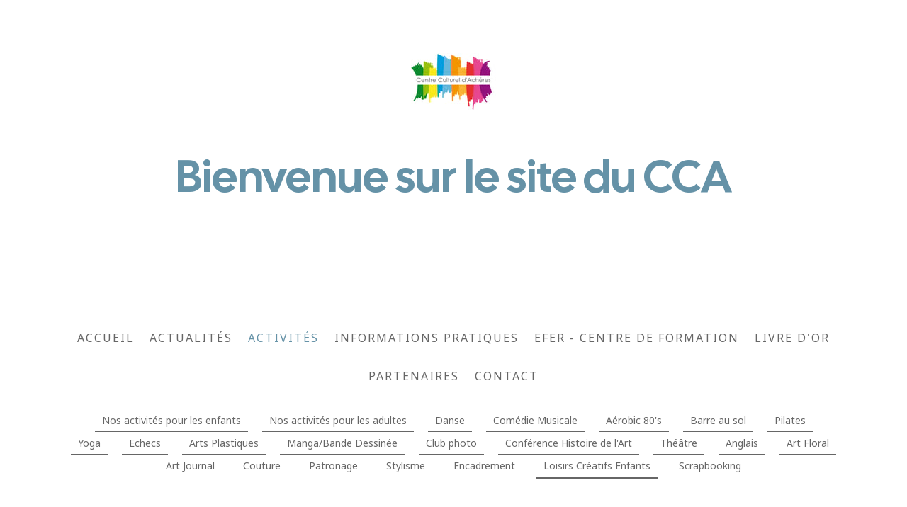

--- FILE ---
content_type: text/html; charset=UTF-8
request_url: https://www.ccca.asso.fr/activit%C3%A9s/loisirs-cr%C3%A9atifs-enfants/
body_size: 14952
content:
<!DOCTYPE html>
<html lang="fr-FR"><head>
    <meta charset="utf-8"/>
    <link rel="dns-prefetch preconnect" href="https://u.jimcdn.com/" crossorigin="anonymous"/>
<link rel="dns-prefetch preconnect" href="https://assets.jimstatic.com/" crossorigin="anonymous"/>
<link rel="dns-prefetch preconnect" href="https://image.jimcdn.com" crossorigin="anonymous"/>
<link rel="dns-prefetch preconnect" href="https://fonts.jimstatic.com" crossorigin="anonymous"/>
<meta name="viewport" content="width=device-width, initial-scale=1"/>
<meta http-equiv="X-UA-Compatible" content="IE=edge"/>
<meta name="description" content=""/>
<meta name="robots" content="index, follow, archive"/>
<meta property="st:section" content=""/>
<meta name="generator" content="Jimdo Creator"/>
<meta name="twitter:title" content="LOISIRS CREATIFS"/>
<meta name="twitter:description" content="Pour enfants, à partir de 6 ans Des ateliers à thèmes sont proposés à vos enfants afin d'aborder différents loisirs créatifs, afin de développer leur créativité au travers de réalisations très variées, telles que : construction avec du carton, scrapbooking, carterie, objet de décoration... Avec surtout le plaisir du &quot;faire soi même&quot;."/>
<meta name="twitter:card" content="summary_large_image"/>
<meta property="og:url" content="http://www.ccca.asso.fr/activités/loisirs-créatifs-enfants/"/>
<meta property="og:title" content="LOISIRS CREATIFS"/>
<meta property="og:description" content="Pour enfants, à partir de 6 ans Des ateliers à thèmes sont proposés à vos enfants afin d'aborder différents loisirs créatifs, afin de développer leur créativité au travers de réalisations très variées, telles que : construction avec du carton, scrapbooking, carterie, objet de décoration... Avec surtout le plaisir du &quot;faire soi même&quot;."/>
<meta property="og:type" content="website"/>
<meta property="og:locale" content="fr_FR"/>
<meta property="og:site_name" content="Centre Culturel Achères - Espace Jean Cocteau"/><title>LOISIRS CREATIFS - Centre Culturel Achères - Espace Jean Cocteau</title>
<link rel="icon" type="image/png" href="[data-uri]"/>
    
<link rel="canonical" href="https://www.ccca.asso.fr/activités/loisirs-créatifs-enfants/"/>

        <script src="https://assets.jimstatic.com/ckies.js.7c38a5f4f8d944ade39b.js"></script>

        <script src="https://assets.jimstatic.com/cookieControl.js.b05bf5f4339fa83b8e79.js"></script>
    <script>window.CookieControlSet.setToNormal();</script>

    <style>html,body{margin:0}.hidden{display:none}.n{padding:5px}#cc-website-title a {text-decoration: none}.cc-m-image-align-1{text-align:left}.cc-m-image-align-2{text-align:right}.cc-m-image-align-3{text-align:center}</style>

        <link href="https://u.jimcdn.com/cms/o/s098916a3bf8237d6/layout/dm_85c2aa384033e30a4211569e1948c737/css/layout.css?t=1750869281" rel="stylesheet" type="text/css" id="jimdo_layout_css"/>
<script>     /* <![CDATA[ */     /*!  loadCss [c]2014 @scottjehl, Filament Group, Inc.  Licensed MIT */     window.loadCSS = window.loadCss = function(e,n,t){var r,l=window.document,a=l.createElement("link");if(n)r=n;else{var i=(l.body||l.getElementsByTagName("head")[0]).childNodes;r=i[i.length-1]}var o=l.styleSheets;a.rel="stylesheet",a.href=e,a.media="only x",r.parentNode.insertBefore(a,n?r:r.nextSibling);var d=function(e){for(var n=a.href,t=o.length;t--;)if(o[t].href===n)return e.call(a);setTimeout(function(){d(e)})};return a.onloadcssdefined=d,d(function(){a.media=t||"all"}),a};     window.onloadCSS = function(n,o){n.onload=function(){n.onload=null,o&&o.call(n)},"isApplicationInstalled"in navigator&&"onloadcssdefined"in n&&n.onloadcssdefined(o)}     /* ]]> */ </script>     <script>
// <![CDATA[
onloadCSS(loadCss('https://assets.jimstatic.com/web.css.94de3f8b8fc5f64b610bc35fcd864f2a.css') , function() {
    this.id = 'jimdo_web_css';
});
// ]]>
</script>
<link href="https://assets.jimstatic.com/web.css.94de3f8b8fc5f64b610bc35fcd864f2a.css" rel="preload" as="style"/>
<noscript>
<link href="https://assets.jimstatic.com/web.css.94de3f8b8fc5f64b610bc35fcd864f2a.css" rel="stylesheet"/>
</noscript>
    <script>
    //<![CDATA[
        var jimdoData = {"isTestserver":false,"isLcJimdoCom":false,"isJimdoHelpCenter":false,"isProtectedPage":false,"cstok":"","cacheJsKey":"eb4c932991e4eaf741d3c68fe0b16534c237a641","cacheCssKey":"eb4c932991e4eaf741d3c68fe0b16534c237a641","cdnUrl":"https:\/\/assets.jimstatic.com\/","minUrl":"https:\/\/assets.jimstatic.com\/app\/cdn\/min\/file\/","authUrl":"https:\/\/a.jimdo.com\/","webPath":"https:\/\/www.ccca.asso.fr\/","appUrl":"https:\/\/a.jimdo.com\/","cmsLanguage":"fr_FR","isFreePackage":false,"mobile":false,"isDevkitTemplateUsed":true,"isTemplateResponsive":true,"websiteId":"s098916a3bf8237d6","pageId":1045795651,"packageId":2,"shop":{"deliveryTimeTexts":{"1":"Disponible","2":"Indisponible pour le moment","3":"d\u00e9lai de livraison de plus de 5 jours"},"checkoutButtonText":"Paiement","isReady":false,"currencyFormat":{"pattern":"#,##0.00 \u00a4","convertedPattern":"#,##0.00 $","symbols":{"GROUPING_SEPARATOR":".","DECIMAL_SEPARATOR":",","CURRENCY_SYMBOL":"\u20ac"}},"currencyLocale":"de_DE"},"tr":{"gmap":{"searchNotFound":"L'adresse entr\u00e9e n'a pu \u00eatre trouv\u00e9e. ","routeNotFound":"L'itin\u00e9raire n'a pas pu \u00eatre calcul\u00e9. Raisons possibles: l'adresse de d\u00e9part n'est pas assez pr\u00e9cise ou trop \u00e9loign\u00e9e de l'adresse d'arriv\u00e9e."},"shop":{"checkoutSubmit":{"next":"\u00c9tape suivante","wait":"Attendez s'il vous pla\u00eet"},"paypalError":"Une erreur est intervenue. Veuillez r\u00e9essayer !","cartBar":"Panier d'achat","maintenance":"Cette e-boutique est indisponible pour le moment. Veuillez r\u00e9essayer plus tard.","addToCartOverlay":{"productInsertedText":"L'article a \u00e9t\u00e9 ajout\u00e9 au panier.","continueShoppingText":"Continuer les achats","reloadPageText":"Charger \u00e0 nouveau"},"notReadyText":"Cette e-boutique n'est pas encore compl\u00e8te.","numLeftText":"Plus de {:num} exemplaires de cet article ne sont  pas disponibles pour le moment.","oneLeftText":"Seulement un exemplaire de cet article est disponible."},"common":{"timeout":"Un probl\u00e8me est survenu. L'action demand\u00e9e a \u00e9t\u00e9 annul\u00e9e. Veuillez r\u00e9essayer dans quelques minutes."},"form":{"badRequest":"Une erreur est survenue. Les donn\u00e9es n'ont pas pu \u00eatre transmises. Veuillez essayer \u00e0 nouveau. "}},"jQuery":"jimdoGen002","isJimdoMobileApp":false,"bgConfig":null,"bgFullscreen":null,"responsiveBreakpointLandscape":767,"responsiveBreakpointPortrait":480,"copyableHeadlineLinks":false,"tocGeneration":false,"googlemapsConsoleKey":false,"loggingForAnalytics":false,"loggingForPredefinedPages":false,"isFacebookPixelIdEnabled":false,"userAccountId":"01a6e68e-cd68-404d-9fa8-ef4d849bdd93"};
    // ]]>
</script>

     <script> (function(window) { 'use strict'; var regBuff = window.__regModuleBuffer = []; var regModuleBuffer = function() { var args = [].slice.call(arguments); regBuff.push(args); }; if (!window.regModule) { window.regModule = regModuleBuffer; } })(window); </script>
    <script src="https://assets.jimstatic.com/web.js.58bdb3da3da85b5697c0.js" async="true"></script>
    <script src="https://assets.jimstatic.com/at.js.62588d64be2115a866ce.js"></script>
    
</head>

<body class="body cc-page j-m-gallery-styles j-m-video-styles j-m-hr-styles j-m-header-styles j-m-text-styles j-m-emotionheader-styles j-m-htmlCode-styles j-m-rss-styles j-m-form-styles-disabled j-m-table-styles j-m-textWithImage-styles j-m-downloadDocument-styles j-m-imageSubtitle-styles j-m-flickr-styles j-m-googlemaps-styles j-m-blogSelection-styles-disabled j-m-comment-styles-disabled j-m-jimdo-styles j-m-profile-styles j-m-guestbook-styles j-m-promotion-styles j-m-twitter-styles j-m-hgrid-styles j-m-shoppingcart-styles j-m-catalog-styles j-m-product-styles-disabled j-m-facebook-styles j-m-sharebuttons-styles j-m-formnew-styles-disabled j-m-callToAction-styles j-m-turbo-styles j-m-spacing-styles j-m-googleplus-styles j-m-dummy-styles j-m-search-styles j-m-booking-styles j-m-socialprofiles-styles j-footer-styles cc-pagemode-default cc-content-parent" id="page-1045795651">

<div id="cc-inner" class="cc-content-parent">
  <!-- _main-sass -->
  <input type="checkbox" id="jtpl-navigation__checkbox" class="jtpl-navigation__checkbox"/><div class="jtpl-main cc-content-parent">

    <!-- _background-area.sass -->
    <div class="jtpl-background-area" background-area="fullscreen"></div>
    <!-- END _background-area.sass -->

    <!-- _cart.sass -->
    <div class="jtpl-cart">
      
    </div>
    <!-- END _cart.sass -->

    <!-- _header.sass -->
    <div class="jtpl-header" background-area="stripe" background-area-default="">
      <header class="jtpl-header__inner"><div class="jtpl-logo">
          <div id="cc-website-logo" class="cc-single-module-element"><div id="cc-m-7644579551" class="j-module n j-imageSubtitle"><div class="cc-m-image-container"><figure class="cc-imagewrapper cc-m-image-align-3">
<a href="https://www.ccca.asso.fr/" target="_self"><img srcset="https://image.jimcdn.com/cdn-cgi/image/width=121%2Cheight=10000%2Cfit=contain%2Cformat=jpg%2C/app/cms/storage/image/path/s098916a3bf8237d6/image/i0cf7eea1c6b36d3e/version/1750869438/image.jpg 121w, https://image.jimcdn.com/cdn-cgi/image/width=242%2Cheight=10000%2Cfit=contain%2Cformat=jpg%2C/app/cms/storage/image/path/s098916a3bf8237d6/image/i0cf7eea1c6b36d3e/version/1750869438/image.jpg 242w" sizes="(min-width: 121px) 121px, 100vw" id="cc-m-imagesubtitle-image-7644579551" src="https://image.jimcdn.com/cdn-cgi/image/width=121%2Cheight=10000%2Cfit=contain%2Cformat=jpg%2C/app/cms/storage/image/path/s098916a3bf8237d6/image/i0cf7eea1c6b36d3e/version/1750869438/image.jpg" alt="Centre Culturel Achères - Espace Jean Cocteau" class="" data-src-width="1001" data-src-height="664" data-src="https://image.jimcdn.com/cdn-cgi/image/width=121%2Cheight=10000%2Cfit=contain%2Cformat=jpg%2C/app/cms/storage/image/path/s098916a3bf8237d6/image/i0cf7eea1c6b36d3e/version/1750869438/image.jpg" data-image-id="4932790551"/></a>    

</figure>
</div>
<div class="cc-clear"></div>
<script id="cc-m-reg-7644579551">// <![CDATA[

    window.regModule("module_imageSubtitle", {"data":{"imageExists":true,"hyperlink":"","hyperlink_target":"","hyperlinkAsString":"","pinterest":"0","id":7644579551,"widthEqualsContent":"0","resizeWidth":"121","resizeHeight":81},"id":7644579551});
// ]]>
</script></div></div>
        </div>
        <div class="jtpl-title">
          <div id="cc-website-title" class="cc-single-module-element"><div id="cc-m-7775900451" class="j-module n j-header"><a href="https://www.ccca.asso.fr/"><span class="cc-within-single-module-element j-website-title-content" id="cc-m-header-7775900451">Bienvenue sur le site du CCA</span></a></div></div>
        </div>
      </header>
</div>
    <!-- END _header.sass -->

    <!-- _mobile-navigation.sass -->
    <div class="jtpl-mobile-topbar navigation-colors navigation-colors--transparency">
      <label for="jtpl-navigation__checkbox" class="jtpl-navigation__label navigation-colors__menu-icon">
        <span class="jtpl-navigation__borders navigation-colors__menu-icon"></span>
      </label>
    </div>
    <div class="jtpl-mobile-navigation navigation-colors navigation-colors--transparency">
      <div data-container="navigation"><div class="j-nav-variant-nested"><ul class="cc-nav-level-0 j-nav-level-0"><li id="cc-nav-view-494007451" class="jmd-nav__list-item-0"><a href="/" data-link-title="Accueil">Accueil</a></li><li id="cc-nav-view-494007551" class="jmd-nav__list-item-0"><a href="/actualités/" data-link-title="Actualités">Actualités</a></li><li id="cc-nav-view-494007951" class="jmd-nav__list-item-0 j-nav-has-children cc-nav-parent j-nav-parent jmd-nav__item--parent"><a href="/activités/" data-link-title="Activités">Activités</a><span data-navi-toggle="cc-nav-view-494007951" class="jmd-nav__toggle-button"></span><ul class="cc-nav-level-1 j-nav-level-1"><li id="cc-nav-view-1309727751" class="jmd-nav__list-item-1"><a href="/activités/nos-activités-pour-les-enfants/" data-link-title="Nos activités pour les enfants">Nos activités pour les enfants</a></li><li id="cc-nav-view-1309810951" class="jmd-nav__list-item-1"><a href="/activités/nos-activités-pour-les-adultes/" data-link-title="Nos activités pour les adultes">Nos activités pour les adultes</a></li><li id="cc-nav-view-494008051" class="jmd-nav__list-item-1 j-nav-has-children"><a href="/activités/danse/" data-link-title="Danse">Danse</a><span data-navi-toggle="cc-nav-view-494008051" class="jmd-nav__toggle-button"></span><ul class="cc-nav-level-2 j-nav-level-2"><li id="cc-nav-view-494706451" class="jmd-nav__list-item-2"><a href="/activités/danse/eveil-initiation/" data-link-title="Eveil Initiation">Eveil Initiation</a></li><li id="cc-nav-view-494706851" class="jmd-nav__list-item-2"><a href="/activités/danse/classique/" data-link-title="Classique">Classique</a></li><li id="cc-nav-view-494707051" class="jmd-nav__list-item-2"><a href="/activités/danse/modern-jazz/" data-link-title="Modern'Jazz">Modern'Jazz</a></li><li id="cc-nav-view-1157794551" class="jmd-nav__list-item-2"><a href="/activités/danse/street-jazz/" data-link-title="Street 'Jazz">Street 'Jazz</a></li><li id="cc-nav-view-1309706051" class="jmd-nav__list-item-2"><a href="/activités/danse/atelier-chorégraphique/" data-link-title="Atelier Chorégraphique">Atelier Chorégraphique</a></li><li id="cc-nav-view-1306566151" class="jmd-nav__list-item-2"><a href="/activités/danse/danse-africaine/" data-link-title="Danse Africaine">Danse Africaine</a></li><li id="cc-nav-view-1309706651" class="jmd-nav__list-item-2"><a href="/activités/danse/heels-dance/" data-link-title="Heels Dance">Heels Dance</a></li></ul></li><li id="cc-nav-view-1306628751" class="jmd-nav__list-item-1"><a href="/activités/comédie-musicale/" data-link-title="Comédie Musicale">Comédie Musicale</a></li><li id="cc-nav-view-1308312851" class="jmd-nav__list-item-1"><a href="/activités/aérobic-80-s/" data-link-title="Aérobic 80's">Aérobic 80's</a></li><li id="cc-nav-view-1109811251" class="jmd-nav__list-item-1"><a href="/activités/barre-au-sol/" data-link-title="Barre au sol">Barre au sol</a></li><li id="cc-nav-view-494711051" class="jmd-nav__list-item-1"><a href="/activités/pilates/" data-link-title="Pilates">Pilates</a></li><li id="cc-nav-view-1281681051" class="jmd-nav__list-item-1"><a href="/activités/yoga/" data-link-title="Yoga">Yoga</a></li><li id="cc-nav-view-494718651" class="jmd-nav__list-item-1"><a href="/activités/echecs/" data-link-title="Echecs">Echecs</a></li><li id="cc-nav-view-494008251" class="jmd-nav__list-item-1"><a href="/activités/arts-plastiques/" data-link-title="Arts Plastiques">Arts Plastiques</a></li><li id="cc-nav-view-1037750651" class="jmd-nav__list-item-1"><a href="/activités/manga-bande-dessinée/" data-link-title="Manga/Bande Dessinée">Manga/Bande Dessinée</a></li><li id="cc-nav-view-494710951" class="jmd-nav__list-item-1"><a href="/activités/club-photo/" data-link-title="Club photo">Club photo</a></li><li id="cc-nav-view-1309724551" class="jmd-nav__list-item-1"><a href="/activités/conférence-histoire-de-l-art/" data-link-title="Conférence Histoire de l'Art">Conférence Histoire de l'Art</a></li><li id="cc-nav-view-494708951" class="jmd-nav__list-item-1"><a href="/activités/théâtre/" data-link-title="Théâtre">Théâtre</a></li><li id="cc-nav-view-494711151" class="jmd-nav__list-item-1"><a href="/activités/anglais/" data-link-title="Anglais">Anglais</a></li><li id="cc-nav-view-1302487651" class="jmd-nav__list-item-1"><a href="/activités/art-floral/" data-link-title="Art Floral">Art Floral</a></li><li id="cc-nav-view-1300137251" class="jmd-nav__list-item-1"><a href="/activités/art-journal/" data-link-title="Art Journal">Art Journal</a></li><li id="cc-nav-view-1308267751" class="jmd-nav__list-item-1"><a href="/activités/couture/" data-link-title="Couture">Couture</a></li><li id="cc-nav-view-1308267851" class="jmd-nav__list-item-1"><a href="/activités/patronage/" data-link-title="Patronage">Patronage</a></li><li id="cc-nav-view-1309724451" class="jmd-nav__list-item-1"><a href="/activités/stylisme/" data-link-title="Stylisme">Stylisme</a></li><li id="cc-nav-view-494711251" class="jmd-nav__list-item-1"><a href="/activités/encadrement/" data-link-title="Encadrement">Encadrement</a></li><li id="cc-nav-view-1045795651" class="jmd-nav__list-item-1 cc-nav-current j-nav-current jmd-nav__item--current"><a href="/activités/loisirs-créatifs-enfants/" data-link-title="Loisirs Créatifs Enfants" class="cc-nav-current j-nav-current jmd-nav__link--current">Loisirs Créatifs Enfants</a></li><li id="cc-nav-view-494713051" class="jmd-nav__list-item-1"><a href="/activités/scrapbooking/" data-link-title="Scrapbooking">Scrapbooking</a></li></ul></li><li id="cc-nav-view-494008351" class="jmd-nav__list-item-0 j-nav-has-children"><a href="/informations-pratiques/" data-link-title="Informations pratiques">Informations pratiques</a><span data-navi-toggle="cc-nav-view-494008351" class="jmd-nav__toggle-button"></span><ul class="cc-nav-level-1 j-nav-level-1"><li id="cc-nav-view-494008651" class="jmd-nav__list-item-1"><a href="/informations-pratiques/accès/" data-link-title="Accès">Accès</a></li><li id="cc-nav-view-497472651" class="jmd-nav__list-item-1"><a href="/informations-pratiques/tarifs/" data-link-title="Tarifs">Tarifs</a></li><li id="cc-nav-view-497519751" class="jmd-nav__list-item-1"><a href="/informations-pratiques/f-a-q/" data-link-title="F.A.Q">F.A.Q</a></li><li id="cc-nav-view-494718851" class="jmd-nav__list-item-1"><a href="/informations-pratiques/présentation-du-cca/" data-link-title="Présentation du CCA">Présentation du CCA</a></li><li id="cc-nav-view-1310353751" class="jmd-nav__list-item-1 j-nav-has-children"><a href="/informations-pratiques/archives-1/" data-link-title="Archives">Archives</a><span data-navi-toggle="cc-nav-view-1310353751" class="jmd-nav__toggle-button"></span><ul class="cc-nav-level-2 j-nav-level-2"><li id="cc-nav-view-1308909851" class="jmd-nav__list-item-2"><a href="/informations-pratiques/archives-1/archives-2024-2025/" data-link-title="Archives 2024-2025">Archives 2024-2025</a></li><li id="cc-nav-view-1307455051" class="jmd-nav__list-item-2"><a href="/informations-pratiques/archives-1/archives-2023-2024/" data-link-title="Archives 2023-2024">Archives 2023-2024</a></li><li id="cc-nav-view-1305411051" class="jmd-nav__list-item-2"><a href="/informations-pratiques/archives-1/archives-2022-2023/" data-link-title="Archives 2022-2023">Archives 2022-2023</a></li><li id="cc-nav-view-1294597851" class="jmd-nav__list-item-2"><a href="/informations-pratiques/archives-1/archives-2021-2022/" data-link-title="Archives 2021-2022">Archives 2021-2022</a></li><li id="cc-nav-view-1281582151" class="jmd-nav__list-item-2"><a href="/informations-pratiques/archives-1/archives-2019-2020/" data-link-title="Archives 2019-2020">Archives 2019-2020</a></li><li id="cc-nav-view-1260136251" class="jmd-nav__list-item-2"><a href="/informations-pratiques/archives-1/archives-2018-2019/" data-link-title="Archives 2018/2019">Archives 2018/2019</a></li></ul></li></ul></li><li id="cc-nav-view-497518851" class="jmd-nav__list-item-0"><a href="/efer-centre-de-formation/" data-link-title="EFER - Centre de formation">EFER - Centre de formation</a></li><li id="cc-nav-view-494008451" class="jmd-nav__list-item-0"><a href="/livre-d-or/" data-link-title="Livre d'or">Livre d'or</a></li><li id="cc-nav-view-501937951" class="jmd-nav__list-item-0"><a href="/partenaires/" data-link-title="Partenaires">Partenaires</a></li><li id="cc-nav-view-494008551" class="jmd-nav__list-item-0"><a href="/contact/" data-link-title="Contact">Contact</a></li></ul></div></div>
    </div>
    <!-- END _mobile-navigation.sass -->

    <!-- _navigation.sass -->
    <div class="jtpl-navigation">
      <div class="jtpl-navigation__main navigation-colors">
        <div class="jtpl-navigation__main--inner navigation-alignment">
          <div data-container="navigation"><div class="j-nav-variant-nested"><ul class="cc-nav-level-0 j-nav-level-0"><li id="cc-nav-view-494007451" class="jmd-nav__list-item-0"><a href="/" data-link-title="Accueil">Accueil</a></li><li id="cc-nav-view-494007551" class="jmd-nav__list-item-0"><a href="/actualités/" data-link-title="Actualités">Actualités</a></li><li id="cc-nav-view-494007951" class="jmd-nav__list-item-0 j-nav-has-children cc-nav-parent j-nav-parent jmd-nav__item--parent"><a href="/activités/" data-link-title="Activités">Activités</a><span data-navi-toggle="cc-nav-view-494007951" class="jmd-nav__toggle-button"></span></li><li id="cc-nav-view-494008351" class="jmd-nav__list-item-0 j-nav-has-children"><a href="/informations-pratiques/" data-link-title="Informations pratiques">Informations pratiques</a><span data-navi-toggle="cc-nav-view-494008351" class="jmd-nav__toggle-button"></span></li><li id="cc-nav-view-497518851" class="jmd-nav__list-item-0"><a href="/efer-centre-de-formation/" data-link-title="EFER - Centre de formation">EFER - Centre de formation</a></li><li id="cc-nav-view-494008451" class="jmd-nav__list-item-0"><a href="/livre-d-or/" data-link-title="Livre d'or">Livre d'or</a></li><li id="cc-nav-view-501937951" class="jmd-nav__list-item-0"><a href="/partenaires/" data-link-title="Partenaires">Partenaires</a></li><li id="cc-nav-view-494008551" class="jmd-nav__list-item-0"><a href="/contact/" data-link-title="Contact">Contact</a></li></ul></div></div>
        </div>
      </div>
      <div class="jtpl-navigation__sub subnavigation-colors">
        <nav class="jtpl-navigation__sub--inner navigation-alignment"><div data-container="navigation"><div class="j-nav-variant-nested"><ul class="cc-nav-level-1 j-nav-level-1"><li id="cc-nav-view-1309727751" class="jmd-nav__list-item-1"><a href="/activités/nos-activités-pour-les-enfants/" data-link-title="Nos activités pour les enfants">Nos activités pour les enfants</a></li><li id="cc-nav-view-1309810951" class="jmd-nav__list-item-1"><a href="/activités/nos-activités-pour-les-adultes/" data-link-title="Nos activités pour les adultes">Nos activités pour les adultes</a></li><li id="cc-nav-view-494008051" class="jmd-nav__list-item-1 j-nav-has-children"><a href="/activités/danse/" data-link-title="Danse">Danse</a><span data-navi-toggle="cc-nav-view-494008051" class="jmd-nav__toggle-button"></span></li><li id="cc-nav-view-1306628751" class="jmd-nav__list-item-1"><a href="/activités/comédie-musicale/" data-link-title="Comédie Musicale">Comédie Musicale</a></li><li id="cc-nav-view-1308312851" class="jmd-nav__list-item-1"><a href="/activités/aérobic-80-s/" data-link-title="Aérobic 80's">Aérobic 80's</a></li><li id="cc-nav-view-1109811251" class="jmd-nav__list-item-1"><a href="/activités/barre-au-sol/" data-link-title="Barre au sol">Barre au sol</a></li><li id="cc-nav-view-494711051" class="jmd-nav__list-item-1"><a href="/activités/pilates/" data-link-title="Pilates">Pilates</a></li><li id="cc-nav-view-1281681051" class="jmd-nav__list-item-1"><a href="/activités/yoga/" data-link-title="Yoga">Yoga</a></li><li id="cc-nav-view-494718651" class="jmd-nav__list-item-1"><a href="/activités/echecs/" data-link-title="Echecs">Echecs</a></li><li id="cc-nav-view-494008251" class="jmd-nav__list-item-1"><a href="/activités/arts-plastiques/" data-link-title="Arts Plastiques">Arts Plastiques</a></li><li id="cc-nav-view-1037750651" class="jmd-nav__list-item-1"><a href="/activités/manga-bande-dessinée/" data-link-title="Manga/Bande Dessinée">Manga/Bande Dessinée</a></li><li id="cc-nav-view-494710951" class="jmd-nav__list-item-1"><a href="/activités/club-photo/" data-link-title="Club photo">Club photo</a></li><li id="cc-nav-view-1309724551" class="jmd-nav__list-item-1"><a href="/activités/conférence-histoire-de-l-art/" data-link-title="Conférence Histoire de l'Art">Conférence Histoire de l'Art</a></li><li id="cc-nav-view-494708951" class="jmd-nav__list-item-1"><a href="/activités/théâtre/" data-link-title="Théâtre">Théâtre</a></li><li id="cc-nav-view-494711151" class="jmd-nav__list-item-1"><a href="/activités/anglais/" data-link-title="Anglais">Anglais</a></li><li id="cc-nav-view-1302487651" class="jmd-nav__list-item-1"><a href="/activités/art-floral/" data-link-title="Art Floral">Art Floral</a></li><li id="cc-nav-view-1300137251" class="jmd-nav__list-item-1"><a href="/activités/art-journal/" data-link-title="Art Journal">Art Journal</a></li><li id="cc-nav-view-1308267751" class="jmd-nav__list-item-1"><a href="/activités/couture/" data-link-title="Couture">Couture</a></li><li id="cc-nav-view-1308267851" class="jmd-nav__list-item-1"><a href="/activités/patronage/" data-link-title="Patronage">Patronage</a></li><li id="cc-nav-view-1309724451" class="jmd-nav__list-item-1"><a href="/activités/stylisme/" data-link-title="Stylisme">Stylisme</a></li><li id="cc-nav-view-494711251" class="jmd-nav__list-item-1"><a href="/activités/encadrement/" data-link-title="Encadrement">Encadrement</a></li><li id="cc-nav-view-1045795651" class="jmd-nav__list-item-1 cc-nav-current j-nav-current jmd-nav__item--current"><a href="/activités/loisirs-créatifs-enfants/" data-link-title="Loisirs Créatifs Enfants" class="cc-nav-current j-nav-current jmd-nav__link--current">Loisirs Créatifs Enfants</a></li><li id="cc-nav-view-494713051" class="jmd-nav__list-item-1"><a href="/activités/scrapbooking/" data-link-title="Scrapbooking">Scrapbooking</a></li></ul></div></div>
          <div data-container="navigation"><div class="j-nav-variant-nested"></div></div>
        </nav>
</div>
    </div>
    <!-- END _navigation.sass -->

    <!-- _content.sass -->
    <div class="jtpl-content content-options cc-content-parent">
      <div class="jtpl-content__inner cc-content-parent">
        <div id="content_area" data-container="content"><div id="content_start"></div>
        
        <div id="cc-matrix-1299022151"><div id="cc-m-5851959351" class="j-module n j-hgrid ">    <div class="cc-m-hgrid-column last" style="width: 100%;">
        <div id="cc-matrix-1299022251"><div id="cc-m-5851959551" class="j-module n j-header "><h2 class="" id="cc-m-header-5851959551">LOISIRS CREATIFS</h2></div><div id="cc-m-7775897551" class="j-module n j-textWithImage "><figure class="cc-imagewrapper cc-m-image-align-1">
<img srcset="https://image.jimcdn.com/cdn-cgi/image/width=277%2Cheight=1024%2Cfit=contain%2Cformat=jpg%2C/app/cms/storage/image/path/s098916a3bf8237d6/image/i5305e3c9be04343a/version/1750953586/image.jpg 277w, https://image.jimcdn.com/cdn-cgi/image/width=320%2Cheight=1024%2Cfit=contain%2Cformat=jpg%2C/app/cms/storage/image/path/s098916a3bf8237d6/image/i5305e3c9be04343a/version/1750953586/image.jpg 320w, https://image.jimcdn.com/cdn-cgi/image/width=554%2Cheight=1024%2Cfit=contain%2Cformat=jpg%2C/app/cms/storage/image/path/s098916a3bf8237d6/image/i5305e3c9be04343a/version/1750953586/image.jpg 554w" sizes="(min-width: 277px) 277px, 100vw" id="cc-m-textwithimage-image-7775897551" src="https://image.jimcdn.com/cdn-cgi/image/width=277%2Cheight=1024%2Cfit=contain%2Cformat=jpg%2C/app/cms/storage/image/path/s098916a3bf8237d6/image/i5305e3c9be04343a/version/1750953586/image.jpg" alt="" class="" data-src-width="5616" data-src-height="3744" data-src="https://image.jimcdn.com/cdn-cgi/image/width=277%2Cheight=1024%2Cfit=contain%2Cformat=jpg%2C/app/cms/storage/image/path/s098916a3bf8237d6/image/i5305e3c9be04343a/version/1750953586/image.jpg" data-image-id="5036064951"/>    

</figure>
<div>
    <div id="cc-m-textwithimage-7775897551" data-name="text" data-action="text" class="cc-m-textwithimage-inline-rte">
        <p style="text-align: justify;">
    <span style="color: #42818f;"><strong>Pour enfants, à</strong></span><em style="color: #5d5d5d;"><span style="color: #42818f;"><strong> partir de 6 ans</strong></span></em>
</p>

<p style="text-align: justify;">
      
</p>

<p style="text-align: justify;">
    Des ateliers à thèmes sont proposés à vos enfants afin d'aborder différents loisirs créatifs, afin de développer leur créativité au travers de réalisations très variées, telles que : construction
    avec du carton, scrapbooking, carterie, objet de décoration...
</p>

<p style="text-align: justify;">
    Avec surtout le plaisir du "faire soi même".
</p>

<p style="text-align: justify;">
     
</p>

<p>
     
</p>    </div>
</div>

<div class="cc-clear"></div>
<script id="cc-m-reg-7775897551">// <![CDATA[

    window.regModule("module_textWithImage", {"data":{"imageExists":true,"hyperlink":"","hyperlink_target":"","hyperlinkAsString":"","pinterest":"0","id":7775897551,"widthEqualsContent":"0","resizeWidth":"277","resizeHeight":185},"id":7775897551});
// ]]>
</script></div></div>    </div>
    
<div class="cc-m-hgrid-overlay" data-display="cms-only"></div>

<br class="cc-clear"/>

</div><div id="cc-m-7775897651" class="j-module n j-hgrid ">    <div class="cc-m-hgrid-column" style="width: 49%;">
        <div id="cc-matrix-1962650351"><div id="cc-m-3086866251" class="j-module n j-text "><p>
    <span style="font-weight: bold; line-height: 1.5; color: #42818f;">Horaires</span>
</p>

<p>
    <span style="font-weight: 700 !important;">Mercredi</span>
</p>

<p>
    17h30 - 19h00 : Enfants 10 ans et +
</p>

<p>
     
</p>

<p>
    <span style="font-weight: bold;">Samedi</span>
</p>

<p>
    10h00 - 11h15 : Enfants 6-9 ans
</p>

<p>
    11h15-12h30 : <span style="font-size: 1.6rem;">Enfants 6-9 ans</span>
</p>

<p>
     
</p>

<p>
    <span style="font-size: 12px;"><span style="color: #808080;"><em>Les horaires de cours peuvent être modifiés durant les mois de septembre et octobre en fonction du nombre d'inscrits. Le CCA
    se réserve le droit de supprimer un cours si le nombre d'adhérent est insuffisant.</em></span></span>
</p>

<p>
     
</p></div></div>    </div>
            <div class="cc-m-hgrid-separator" data-display="cms-only"><div></div></div>
        <div class="cc-m-hgrid-column last" style="width: 49%;">
        <div id="cc-matrix-1962650451"><div id="cc-m-7644515051" class="j-module n j-text "><p>
    <span style="color: #42818f;"><strong>Tarifs : </strong></span>
</p>

<p>
    Le tarif comprend les fournitures.
</p>

<p>
    Pour connaitre nos tarifs pour la saison 2025-2026, <a href="/informations-pratiques/tarifs/" title="Tarifs">cliquez ici.</a>
</p></div><div id="cc-m-7775897751" class="j-module n j-spacing ">
    <div class="cc-m-spacer" style="height: 50px;">
    
</div>

</div><div id="cc-m-7709058551" class="j-module n j-text "><p style="text-align: center;">
    <a href="https://centre-culturel-d-acheres-63bd79775868f.assoconnect.com/collect/description/551650-t-saison-2025-2026" target="_blank" title="https://centre-culturel-d-acheres-63bd79775868f.assoconnect.com/collect/description/551650-t-saison-2025-2026"><span style="color: #42818f;"><span style="font-size: 18px;"><strong><span style="font-size: 20px;">Je m'inscris en ligne ici ! </span></strong></span></span></a>
</p></div></div>    </div>
    
<div class="cc-m-hgrid-overlay" data-display="cms-only"></div>

<br class="cc-clear"/>

</div><div id="cc-m-6011141951" class="j-module n j-hr ">    <hr/>
</div><div id="cc-m-6011146551" class="j-module n j-text "><p>
    <span style="color: #666666; font-weight: 700 !important;">Réalisations des enfants sur les saisons précédentes</span>
</p></div><div id="cc-m-7506753151" class="j-module n j-hgrid ">    <div class="cc-m-hgrid-column" style="width: 31.99%;">
        <div id="cc-matrix-1907162651"><div id="cc-m-5857424851" class="j-module n j-gallery "><div id="cc-m-gallery-5857424851" class="cc-m-gallery-container            cc-m-gallery-slider                        cc-m-gallery-slider-fullscreen-enabled           ">
        <ul>
                    <li>
                
                <a rel="lightbox[5857424851]" href="javascript:" data-href="https://image.jimcdn.com/cdn-cgi/image//app/cms/storage/image/path/s098916a3bf8237d6/image/id882fce2f5c07013/version/1757347336/image.jpg" data-title=""><img src="https://image.jimcdn.com/cdn-cgi/image//app/cms/storage/image/path/s098916a3bf8237d6/image/id882fce2f5c07013/version/1757347336/image.jpg" data-orig-width="1200" data-orig-height="1600" alt="" data-subtitle=""/></a>            </li>
                    <li>
                
                <a rel="lightbox[5857424851]" href="javascript:" data-href="https://image.jimcdn.com/cdn-cgi/image//app/cms/storage/image/path/s098916a3bf8237d6/image/ia2a085704c83abc1/version/1757347336/image.jpg" data-title=""><img src="https://image.jimcdn.com/cdn-cgi/image//app/cms/storage/image/path/s098916a3bf8237d6/image/ia2a085704c83abc1/version/1757347336/image.jpg" data-orig-width="1462" data-orig-height="1600" alt="" data-subtitle=""/></a>            </li>
                    <li>
                
                <a rel="lightbox[5857424851]" href="javascript:" data-href="https://image.jimcdn.com/cdn-cgi/image//app/cms/storage/image/path/s098916a3bf8237d6/image/iaeb5bf2af36fdbb6/version/1757347336/image.jpg" data-title=""><img src="https://image.jimcdn.com/cdn-cgi/image//app/cms/storage/image/path/s098916a3bf8237d6/image/iaeb5bf2af36fdbb6/version/1757347336/image.jpg" data-orig-width="1600" data-orig-height="1459" alt="" data-subtitle=""/></a>            </li>
                    <li>
                
                <a rel="lightbox[5857424851]" href="javascript:" data-href="https://image.jimcdn.com/cdn-cgi/image//app/cms/storage/image/path/s098916a3bf8237d6/image/i0ad11f99c0199507/version/1757347336/image.jpg" data-title=""><img src="https://image.jimcdn.com/cdn-cgi/image//app/cms/storage/image/path/s098916a3bf8237d6/image/i0ad11f99c0199507/version/1757347336/image.jpg" data-orig-width="1600" data-orig-height="1200" alt="" data-subtitle=""/></a>            </li>
                    <li>
                
                <a rel="lightbox[5857424851]" href="javascript:" data-href="https://image.jimcdn.com/cdn-cgi/image//app/cms/storage/image/path/s098916a3bf8237d6/image/i07ef83312c7b3437/version/1757347336/image.jpg" data-title=""><img src="https://image.jimcdn.com/cdn-cgi/image//app/cms/storage/image/path/s098916a3bf8237d6/image/i07ef83312c7b3437/version/1757347336/image.jpg" data-orig-width="1200" data-orig-height="1600" alt="" data-subtitle=""/></a>            </li>
                    <li>
                
                <a rel="lightbox[5857424851]" href="javascript:" data-href="https://image.jimcdn.com/cdn-cgi/image//app/cms/storage/image/path/s098916a3bf8237d6/image/i435bf25672cbef00/version/1757347336/image.jpg" data-title=""><img src="https://image.jimcdn.com/cdn-cgi/image//app/cms/storage/image/path/s098916a3bf8237d6/image/i435bf25672cbef00/version/1757347336/image.jpg" data-orig-width="1200" data-orig-height="1600" alt="" data-subtitle=""/></a>            </li>
                    <li>
                
                <a rel="lightbox[5857424851]" href="javascript:" data-href="https://image.jimcdn.com/cdn-cgi/image//app/cms/storage/image/path/s098916a3bf8237d6/image/ib2d3a4b525dca8e1/version/1757347336/image.jpg" data-title=""><img src="https://image.jimcdn.com/cdn-cgi/image//app/cms/storage/image/path/s098916a3bf8237d6/image/ib2d3a4b525dca8e1/version/1757347336/image.jpg" data-orig-width="1200" data-orig-height="1600" alt="" data-subtitle=""/></a>            </li>
                    <li>
                
                <a rel="lightbox[5857424851]" href="javascript:" data-href="https://image.jimcdn.com/cdn-cgi/image//app/cms/storage/image/path/s098916a3bf8237d6/image/i8e16d4d81db9ca9e/version/1757347336/image.jpg" data-title=""><img src="https://image.jimcdn.com/cdn-cgi/image//app/cms/storage/image/path/s098916a3bf8237d6/image/i8e16d4d81db9ca9e/version/1757347336/image.jpg" data-orig-width="1600" data-orig-height="1200" alt="" data-subtitle=""/></a>            </li>
                    <li>
                
                <a rel="lightbox[5857424851]" href="javascript:" data-href="https://image.jimcdn.com/cdn-cgi/image//app/cms/storage/image/path/s098916a3bf8237d6/image/if1e1aaff43bd13a8/version/1757347336/image.jpg" data-title=""><img src="https://image.jimcdn.com/cdn-cgi/image//app/cms/storage/image/path/s098916a3bf8237d6/image/if1e1aaff43bd13a8/version/1757347336/image.jpg" data-orig-width="1200" data-orig-height="1600" alt="" data-subtitle=""/></a>            </li>
                    <li>
                
                <a rel="lightbox[5857424851]" href="javascript:" data-href="https://image.jimcdn.com/cdn-cgi/image//app/cms/storage/image/path/s098916a3bf8237d6/image/if89d43b0883c79a8/version/1757347336/image.jpg" data-title=""><img src="https://image.jimcdn.com/cdn-cgi/image//app/cms/storage/image/path/s098916a3bf8237d6/image/if89d43b0883c79a8/version/1757347336/image.jpg" data-orig-width="1600" data-orig-height="1200" alt="" data-subtitle=""/></a>            </li>
                    <li>
                
                <a rel="lightbox[5857424851]" href="javascript:" data-href="https://image.jimcdn.com/cdn-cgi/image//app/cms/storage/image/path/s098916a3bf8237d6/image/if0ca238ee76620b9/version/1757347336/image.jpg" data-title=""><img src="https://image.jimcdn.com/cdn-cgi/image//app/cms/storage/image/path/s098916a3bf8237d6/image/if0ca238ee76620b9/version/1757347336/image.jpg" data-orig-width="936" data-orig-height="1600" alt="" data-subtitle=""/></a>            </li>
                    <li>
                
                <a rel="lightbox[5857424851]" href="javascript:" data-href="https://image.jimcdn.com/cdn-cgi/image//app/cms/storage/image/path/s098916a3bf8237d6/image/i7aaf55be5c23d1c2/version/1757347336/image.jpg" data-title=""><img src="https://image.jimcdn.com/cdn-cgi/image//app/cms/storage/image/path/s098916a3bf8237d6/image/i7aaf55be5c23d1c2/version/1757347336/image.jpg" data-orig-width="1200" data-orig-height="1600" alt="" data-subtitle=""/></a>            </li>
                    <li>
                
                <a rel="lightbox[5857424851]" href="javascript:" data-href="https://image.jimcdn.com/cdn-cgi/image//app/cms/storage/image/path/s098916a3bf8237d6/image/i81cd475e9f67acb3/version/1757347336/image.jpg" data-title=""><img src="https://image.jimcdn.com/cdn-cgi/image//app/cms/storage/image/path/s098916a3bf8237d6/image/i81cd475e9f67acb3/version/1757347336/image.jpg" data-orig-width="240" data-orig-height="320" alt="" data-subtitle=""/></a>            </li>
                    <li>
                
                <a rel="lightbox[5857424851]" href="javascript:" data-href="https://image.jimcdn.com/cdn-cgi/image//app/cms/storage/image/path/s098916a3bf8237d6/image/i243d40535ac0530d/version/1757347336/image.jpg" data-title=""><img src="https://image.jimcdn.com/cdn-cgi/image//app/cms/storage/image/path/s098916a3bf8237d6/image/i243d40535ac0530d/version/1757347336/image.jpg" data-orig-width="1200" data-orig-height="1600" alt="" data-subtitle=""/></a>            </li>
            </ul>

            <div class="cc-m-gallery-slider-bar">
            <div class="cc-m-gallery-slider-thumbnails-wrapper">
                <div class="cc-m-gallery-slider-thumbnails">
                                            <a data-slide-index="0" href="">
                            <img src="https://image.jimcdn.com/cdn-cgi/image/width=25%2Cheight=25%2Cfit=crop%2Cformat=jpg%2C/app/cms/storage/image/path/s098916a3bf8237d6/image/id882fce2f5c07013/version/1757347336/image.jpg" alt=""/>
                        </a>
                                                <a data-slide-index="1" href="">
                            <img src="https://image.jimcdn.com/cdn-cgi/image/width=25%2Cheight=25%2Cfit=crop%2Cformat=jpg%2C/app/cms/storage/image/path/s098916a3bf8237d6/image/ia2a085704c83abc1/version/1757347336/image.jpg" alt=""/>
                        </a>
                                                <a data-slide-index="2" href="">
                            <img src="https://image.jimcdn.com/cdn-cgi/image/width=25%2Cheight=25%2Cfit=crop%2Cformat=jpg%2C/app/cms/storage/image/path/s098916a3bf8237d6/image/iaeb5bf2af36fdbb6/version/1757347336/image.jpg" alt=""/>
                        </a>
                                                <a data-slide-index="3" href="">
                            <img src="https://image.jimcdn.com/cdn-cgi/image/width=25%2Cheight=25%2Cfit=crop%2Cformat=jpg%2C/app/cms/storage/image/path/s098916a3bf8237d6/image/i0ad11f99c0199507/version/1757347336/image.jpg" alt=""/>
                        </a>
                                                <a data-slide-index="4" href="">
                            <img src="https://image.jimcdn.com/cdn-cgi/image/width=25%2Cheight=25%2Cfit=crop%2Cformat=jpg%2C/app/cms/storage/image/path/s098916a3bf8237d6/image/i07ef83312c7b3437/version/1757347336/image.jpg" alt=""/>
                        </a>
                                                <a data-slide-index="5" href="">
                            <img src="https://image.jimcdn.com/cdn-cgi/image/width=25%2Cheight=25%2Cfit=crop%2Cformat=jpg%2C/app/cms/storage/image/path/s098916a3bf8237d6/image/i435bf25672cbef00/version/1757347336/image.jpg" alt=""/>
                        </a>
                                                <a data-slide-index="6" href="">
                            <img src="https://image.jimcdn.com/cdn-cgi/image/width=25%2Cheight=25%2Cfit=crop%2Cformat=jpg%2C/app/cms/storage/image/path/s098916a3bf8237d6/image/ib2d3a4b525dca8e1/version/1757347336/image.jpg" alt=""/>
                        </a>
                                                <a data-slide-index="7" href="">
                            <img src="https://image.jimcdn.com/cdn-cgi/image/width=25%2Cheight=25%2Cfit=crop%2Cformat=jpg%2C/app/cms/storage/image/path/s098916a3bf8237d6/image/i8e16d4d81db9ca9e/version/1757347336/image.jpg" alt=""/>
                        </a>
                                                <a data-slide-index="8" href="">
                            <img src="https://image.jimcdn.com/cdn-cgi/image/width=25%2Cheight=25%2Cfit=crop%2Cformat=jpg%2C/app/cms/storage/image/path/s098916a3bf8237d6/image/if1e1aaff43bd13a8/version/1757347336/image.jpg" alt=""/>
                        </a>
                                                <a data-slide-index="9" href="">
                            <img src="https://image.jimcdn.com/cdn-cgi/image/width=25%2Cheight=25%2Cfit=crop%2Cformat=jpg%2C/app/cms/storage/image/path/s098916a3bf8237d6/image/if89d43b0883c79a8/version/1757347336/image.jpg" alt=""/>
                        </a>
                                                <a data-slide-index="10" href="">
                            <img src="https://image.jimcdn.com/cdn-cgi/image/width=25%2Cheight=25%2Cfit=crop%2Cformat=jpg%2C/app/cms/storage/image/path/s098916a3bf8237d6/image/if0ca238ee76620b9/version/1757347336/image.jpg" alt=""/>
                        </a>
                                                <a data-slide-index="11" href="">
                            <img src="https://image.jimcdn.com/cdn-cgi/image/width=25%2Cheight=25%2Cfit=crop%2Cformat=jpg%2C/app/cms/storage/image/path/s098916a3bf8237d6/image/i7aaf55be5c23d1c2/version/1757347336/image.jpg" alt=""/>
                        </a>
                                                <a data-slide-index="12" href="">
                            <img src="https://image.jimcdn.com/cdn-cgi/image/width=25%2Cheight=25%2Cfit=crop%2Cformat=jpg%2C/app/cms/storage/image/path/s098916a3bf8237d6/image/i81cd475e9f67acb3/version/1757347336/image.jpg" alt=""/>
                        </a>
                                                <a data-slide-index="13" href="">
                            <img src="https://image.jimcdn.com/cdn-cgi/image/width=25%2Cheight=25%2Cfit=crop%2Cformat=jpg%2C/app/cms/storage/image/path/s098916a3bf8237d6/image/i243d40535ac0530d/version/1757347336/image.jpg" alt=""/>
                        </a>
                                        </div>
            </div>
        </div>
    
        <a href="javascript:" class="cc-m-gallery-slider-fullscreen              "></a>
    

</div>
<script id="cc-m-reg-5857424851">// <![CDATA[

    window.regModule("module_gallery", {"view":"5","countImages":14,"variant":"slider","selector":"#cc-m-gallery-5857424851","imageCount":14,"enlargeable":"1","multiUpload":true,"autostart":1,"pause":"4","showSliderThumbnails":1,"coolSize":"2","coolPadding":"3","stackCount":"3","stackPadding":"3","options":{"pinterest":"0"},"id":5857424851});
// ]]>
</script></div></div>    </div>
            <div class="cc-m-hgrid-separator" data-display="cms-only"><div></div></div>
        <div class="cc-m-hgrid-column" style="width: 31.99%;">
        <div id="cc-matrix-1962650551"><div id="cc-m-6174990151" class="j-module n j-gallery "><div id="cc-m-gallery-6174990151" class="cc-m-gallery-container            cc-m-gallery-slider                        cc-m-gallery-slider-fullscreen-enabled           ">
        <ul>
                    <li>
                
                <a rel="lightbox[6174990151]" href="javascript:" data-href="https://image.jimcdn.com/cdn-cgi/image//app/cms/storage/image/path/s098916a3bf8237d6/image/i8390b5e1b9fc5f73/version/1757347368/image.jpg" data-title=""><img src="https://image.jimcdn.com/cdn-cgi/image//app/cms/storage/image/path/s098916a3bf8237d6/image/i8390b5e1b9fc5f73/version/1757347368/image.jpg" data-orig-width="1200" data-orig-height="1600" alt="" data-subtitle=""/></a>            </li>
                    <li>
                
                <a rel="lightbox[6174990151]" href="javascript:" data-href="https://image.jimcdn.com/cdn-cgi/image//app/cms/storage/image/path/s098916a3bf8237d6/image/iadc872ef5a361018/version/1757347368/image.jpg" data-title=""><img src="https://image.jimcdn.com/cdn-cgi/image//app/cms/storage/image/path/s098916a3bf8237d6/image/iadc872ef5a361018/version/1757347368/image.jpg" data-orig-width="240" data-orig-height="320" alt="" data-subtitle=""/></a>            </li>
                    <li>
                
                <a rel="lightbox[6174990151]" href="javascript:" data-href="https://image.jimcdn.com/cdn-cgi/image//app/cms/storage/image/path/s098916a3bf8237d6/image/if98e440d97f3fd14/version/1757347368/image.jpg" data-title=""><img src="https://image.jimcdn.com/cdn-cgi/image//app/cms/storage/image/path/s098916a3bf8237d6/image/if98e440d97f3fd14/version/1757347368/image.jpg" data-orig-width="1200" data-orig-height="1600" alt="" data-subtitle=""/></a>            </li>
                    <li>
                
                <a rel="lightbox[6174990151]" href="javascript:" data-href="https://image.jimcdn.com/cdn-cgi/image//app/cms/storage/image/path/s098916a3bf8237d6/image/i28c051af39d93a53/version/1757347368/image.jpg" data-title=""><img src="https://image.jimcdn.com/cdn-cgi/image//app/cms/storage/image/path/s098916a3bf8237d6/image/i28c051af39d93a53/version/1757347368/image.jpg" data-orig-width="900" data-orig-height="1600" alt="" data-subtitle=""/></a>            </li>
                    <li>
                
                <a rel="lightbox[6174990151]" href="javascript:" data-href="https://image.jimcdn.com/cdn-cgi/image//app/cms/storage/image/path/s098916a3bf8237d6/image/i876d5249c133f6ab/version/1757347368/image.jpg" data-title=""><img src="https://image.jimcdn.com/cdn-cgi/image//app/cms/storage/image/path/s098916a3bf8237d6/image/i876d5249c133f6ab/version/1757347368/image.jpg" data-orig-width="1600" data-orig-height="1476" alt="" data-subtitle=""/></a>            </li>
                    <li>
                
                <a rel="lightbox[6174990151]" href="javascript:" data-href="https://image.jimcdn.com/cdn-cgi/image//app/cms/storage/image/path/s098916a3bf8237d6/image/i7bb149632f4df773/version/1757347368/image.jpg" data-title=""><img src="https://image.jimcdn.com/cdn-cgi/image//app/cms/storage/image/path/s098916a3bf8237d6/image/i7bb149632f4df773/version/1757347368/image.jpg" data-orig-width="320" data-orig-height="229" alt="" data-subtitle=""/></a>            </li>
                    <li>
                
                <a rel="lightbox[6174990151]" href="javascript:" data-href="https://image.jimcdn.com/cdn-cgi/image//app/cms/storage/image/path/s098916a3bf8237d6/image/id7f2bebd29997dea/version/1757347368/image.jpg" data-title=""><img src="https://image.jimcdn.com/cdn-cgi/image//app/cms/storage/image/path/s098916a3bf8237d6/image/id7f2bebd29997dea/version/1757347368/image.jpg" data-orig-width="1200" data-orig-height="1600" alt="" data-subtitle=""/></a>            </li>
                    <li>
                
                <a rel="lightbox[6174990151]" href="javascript:" data-href="https://image.jimcdn.com/cdn-cgi/image//app/cms/storage/image/path/s098916a3bf8237d6/image/i65d31cd0838187db/version/1757347368/image.jpg" data-title=""><img src="https://image.jimcdn.com/cdn-cgi/image//app/cms/storage/image/path/s098916a3bf8237d6/image/i65d31cd0838187db/version/1757347368/image.jpg" data-orig-width="1600" data-orig-height="1200" alt="" data-subtitle=""/></a>            </li>
                    <li>
                
                <a rel="lightbox[6174990151]" href="javascript:" data-href="https://image.jimcdn.com/cdn-cgi/image//app/cms/storage/image/path/s098916a3bf8237d6/image/i3c2ca8cbeb6cb23a/version/1757347368/image.jpg" data-title=""><img src="https://image.jimcdn.com/cdn-cgi/image//app/cms/storage/image/path/s098916a3bf8237d6/image/i3c2ca8cbeb6cb23a/version/1757347368/image.jpg" data-orig-width="1600" data-orig-height="1200" alt="" data-subtitle=""/></a>            </li>
                    <li>
                
                <a rel="lightbox[6174990151]" href="javascript:" data-href="https://image.jimcdn.com/cdn-cgi/image//app/cms/storage/image/path/s098916a3bf8237d6/image/i560c0e28b1b9e493/version/1757347368/image.jpg" data-title=""><img src="https://image.jimcdn.com/cdn-cgi/image//app/cms/storage/image/path/s098916a3bf8237d6/image/i560c0e28b1b9e493/version/1757347368/image.jpg" data-orig-width="1200" data-orig-height="1600" alt="" data-subtitle=""/></a>            </li>
                    <li>
                
                <a rel="lightbox[6174990151]" href="javascript:" data-href="https://image.jimcdn.com/cdn-cgi/image//app/cms/storage/image/path/s098916a3bf8237d6/image/i5ac136563287a80e/version/1757347368/image.jpg" data-title=""><img src="https://image.jimcdn.com/cdn-cgi/image//app/cms/storage/image/path/s098916a3bf8237d6/image/i5ac136563287a80e/version/1757347368/image.jpg" data-orig-width="1600" data-orig-height="1019" alt="" data-subtitle=""/></a>            </li>
                    <li>
                
                <a rel="lightbox[6174990151]" href="javascript:" data-href="https://image.jimcdn.com/cdn-cgi/image//app/cms/storage/image/path/s098916a3bf8237d6/image/i667326e0a068c540/version/1757347368/image.jpg" data-title=""><img src="https://image.jimcdn.com/cdn-cgi/image//app/cms/storage/image/path/s098916a3bf8237d6/image/i667326e0a068c540/version/1757347368/image.jpg" data-orig-width="1200" data-orig-height="1600" alt="" data-subtitle=""/></a>            </li>
                    <li>
                
                <a rel="lightbox[6174990151]" href="javascript:" data-href="https://image.jimcdn.com/cdn-cgi/image//app/cms/storage/image/path/s098916a3bf8237d6/image/i1d3a9062a5cf53ee/version/1757347368/image.jpg" data-title=""><img src="https://image.jimcdn.com/cdn-cgi/image//app/cms/storage/image/path/s098916a3bf8237d6/image/i1d3a9062a5cf53ee/version/1757347368/image.jpg" data-orig-width="1200" data-orig-height="1600" alt="" data-subtitle=""/></a>            </li>
                    <li>
                
                <a rel="lightbox[6174990151]" href="javascript:" data-href="https://image.jimcdn.com/cdn-cgi/image//app/cms/storage/image/path/s098916a3bf8237d6/image/i7a761741999a74e6/version/1757347368/image.jpg" data-title=""><img src="https://image.jimcdn.com/cdn-cgi/image//app/cms/storage/image/path/s098916a3bf8237d6/image/i7a761741999a74e6/version/1757347368/image.jpg" data-orig-width="1022" data-orig-height="1600" alt="" data-subtitle=""/></a>            </li>
                    <li>
                
                <a rel="lightbox[6174990151]" href="javascript:" data-href="https://image.jimcdn.com/cdn-cgi/image//app/cms/storage/image/path/s098916a3bf8237d6/image/i3bf1d19019315574/version/1757347368/image.jpg" data-title=""><img src="https://image.jimcdn.com/cdn-cgi/image//app/cms/storage/image/path/s098916a3bf8237d6/image/i3bf1d19019315574/version/1757347368/image.jpg" data-orig-width="1600" data-orig-height="1083" alt="" data-subtitle=""/></a>            </li>
            </ul>

            <div class="cc-m-gallery-slider-bar">
            <div class="cc-m-gallery-slider-thumbnails-wrapper">
                <div class="cc-m-gallery-slider-thumbnails">
                                            <a data-slide-index="0" href="">
                            <img src="https://image.jimcdn.com/cdn-cgi/image/width=25%2Cheight=25%2Cfit=crop%2Cformat=jpg%2C/app/cms/storage/image/path/s098916a3bf8237d6/image/i8390b5e1b9fc5f73/version/1757347368/image.jpg" alt=""/>
                        </a>
                                                <a data-slide-index="1" href="">
                            <img src="https://image.jimcdn.com/cdn-cgi/image/width=25%2Cheight=25%2Cfit=crop%2Cformat=jpg%2C/app/cms/storage/image/path/s098916a3bf8237d6/image/iadc872ef5a361018/version/1757347368/image.jpg" alt=""/>
                        </a>
                                                <a data-slide-index="2" href="">
                            <img src="https://image.jimcdn.com/cdn-cgi/image/width=25%2Cheight=25%2Cfit=crop%2Cformat=jpg%2C/app/cms/storage/image/path/s098916a3bf8237d6/image/if98e440d97f3fd14/version/1757347368/image.jpg" alt=""/>
                        </a>
                                                <a data-slide-index="3" href="">
                            <img src="https://image.jimcdn.com/cdn-cgi/image/width=25%2Cheight=25%2Cfit=crop%2Cformat=jpg%2C/app/cms/storage/image/path/s098916a3bf8237d6/image/i28c051af39d93a53/version/1757347368/image.jpg" alt=""/>
                        </a>
                                                <a data-slide-index="4" href="">
                            <img src="https://image.jimcdn.com/cdn-cgi/image/width=25%2Cheight=25%2Cfit=crop%2Cformat=jpg%2C/app/cms/storage/image/path/s098916a3bf8237d6/image/i876d5249c133f6ab/version/1757347368/image.jpg" alt=""/>
                        </a>
                                                <a data-slide-index="5" href="">
                            <img src="https://image.jimcdn.com/cdn-cgi/image/width=25%2Cheight=25%2Cfit=crop%2Cformat=jpg%2C/app/cms/storage/image/path/s098916a3bf8237d6/image/i7bb149632f4df773/version/1757347368/image.jpg" alt=""/>
                        </a>
                                                <a data-slide-index="6" href="">
                            <img src="https://image.jimcdn.com/cdn-cgi/image/width=25%2Cheight=25%2Cfit=crop%2Cformat=jpg%2C/app/cms/storage/image/path/s098916a3bf8237d6/image/id7f2bebd29997dea/version/1757347368/image.jpg" alt=""/>
                        </a>
                                                <a data-slide-index="7" href="">
                            <img src="https://image.jimcdn.com/cdn-cgi/image/width=25%2Cheight=25%2Cfit=crop%2Cformat=jpg%2C/app/cms/storage/image/path/s098916a3bf8237d6/image/i65d31cd0838187db/version/1757347368/image.jpg" alt=""/>
                        </a>
                                                <a data-slide-index="8" href="">
                            <img src="https://image.jimcdn.com/cdn-cgi/image/width=25%2Cheight=25%2Cfit=crop%2Cformat=jpg%2C/app/cms/storage/image/path/s098916a3bf8237d6/image/i3c2ca8cbeb6cb23a/version/1757347368/image.jpg" alt=""/>
                        </a>
                                                <a data-slide-index="9" href="">
                            <img src="https://image.jimcdn.com/cdn-cgi/image/width=25%2Cheight=25%2Cfit=crop%2Cformat=jpg%2C/app/cms/storage/image/path/s098916a3bf8237d6/image/i560c0e28b1b9e493/version/1757347368/image.jpg" alt=""/>
                        </a>
                                                <a data-slide-index="10" href="">
                            <img src="https://image.jimcdn.com/cdn-cgi/image/width=25%2Cheight=25%2Cfit=crop%2Cformat=jpg%2C/app/cms/storage/image/path/s098916a3bf8237d6/image/i5ac136563287a80e/version/1757347368/image.jpg" alt=""/>
                        </a>
                                                <a data-slide-index="11" href="">
                            <img src="https://image.jimcdn.com/cdn-cgi/image/width=25%2Cheight=25%2Cfit=crop%2Cformat=jpg%2C/app/cms/storage/image/path/s098916a3bf8237d6/image/i667326e0a068c540/version/1757347368/image.jpg" alt=""/>
                        </a>
                                                <a data-slide-index="12" href="">
                            <img src="https://image.jimcdn.com/cdn-cgi/image/width=25%2Cheight=25%2Cfit=crop%2Cformat=jpg%2C/app/cms/storage/image/path/s098916a3bf8237d6/image/i1d3a9062a5cf53ee/version/1757347368/image.jpg" alt=""/>
                        </a>
                                                <a data-slide-index="13" href="">
                            <img src="https://image.jimcdn.com/cdn-cgi/image/width=25%2Cheight=25%2Cfit=crop%2Cformat=jpg%2C/app/cms/storage/image/path/s098916a3bf8237d6/image/i7a761741999a74e6/version/1757347368/image.jpg" alt=""/>
                        </a>
                                                <a data-slide-index="14" href="">
                            <img src="https://image.jimcdn.com/cdn-cgi/image/width=25%2Cheight=25%2Cfit=crop%2Cformat=jpg%2C/app/cms/storage/image/path/s098916a3bf8237d6/image/i3bf1d19019315574/version/1757347368/image.jpg" alt=""/>
                        </a>
                                        </div>
            </div>
        </div>
    
        <a href="javascript:" class="cc-m-gallery-slider-fullscreen              "></a>
    

</div>
<script id="cc-m-reg-6174990151">// <![CDATA[

    window.regModule("module_gallery", {"view":"5","countImages":15,"variant":"slider","selector":"#cc-m-gallery-6174990151","imageCount":15,"enlargeable":"1","multiUpload":true,"autostart":1,"pause":"4","showSliderThumbnails":1,"coolSize":"2","coolPadding":"3","stackCount":"3","stackPadding":"3","options":{"pinterest":"0"},"id":6174990151});
// ]]>
</script></div></div>    </div>
            <div class="cc-m-hgrid-separator" data-display="cms-only"><div></div></div>
        <div class="cc-m-hgrid-column last" style="width: 31.99%;">
        <div id="cc-matrix-1907162751"><div id="cc-m-5902655151" class="j-module n j-gallery "><div id="cc-m-gallery-5902655151" class="cc-m-gallery-container            cc-m-gallery-slider                        cc-m-gallery-slider-fullscreen-enabled           ">
        <ul>
                    <li>
                
                <a rel="lightbox[5902655151]" href="javascript:" data-href="https://image.jimcdn.com/cdn-cgi/image//app/cms/storage/image/path/s098916a3bf8237d6/image/idc958ec14bf4d5c8/version/1757347426/image.jpg" data-title=""><img src="https://image.jimcdn.com/cdn-cgi/image//app/cms/storage/image/path/s098916a3bf8237d6/image/idc958ec14bf4d5c8/version/1757347426/image.jpg" data-orig-width="1600" data-orig-height="1200" alt="" data-subtitle=""/></a>            </li>
                    <li>
                
                <a rel="lightbox[5902655151]" href="javascript:" data-href="https://image.jimcdn.com/cdn-cgi/image//app/cms/storage/image/path/s098916a3bf8237d6/image/if67c6fae64e7832f/version/1757347426/image.jpg" data-title=""><img src="https://image.jimcdn.com/cdn-cgi/image//app/cms/storage/image/path/s098916a3bf8237d6/image/if67c6fae64e7832f/version/1757347426/image.jpg" data-orig-width="1200" data-orig-height="1600" alt="" data-subtitle=""/></a>            </li>
                    <li>
                
                <a rel="lightbox[5902655151]" href="javascript:" data-href="https://image.jimcdn.com/cdn-cgi/image//app/cms/storage/image/path/s098916a3bf8237d6/image/i9116a3579fd5468d/version/1757347426/image.jpg" data-title=""><img src="https://image.jimcdn.com/cdn-cgi/image//app/cms/storage/image/path/s098916a3bf8237d6/image/i9116a3579fd5468d/version/1757347426/image.jpg" data-orig-width="1200" data-orig-height="1600" alt="" data-subtitle=""/></a>            </li>
                    <li>
                
                <a rel="lightbox[5902655151]" href="javascript:" data-href="https://image.jimcdn.com/cdn-cgi/image//app/cms/storage/image/path/s098916a3bf8237d6/image/i222df045ffcdc5b6/version/1757347426/image.jpg" data-title=""><img src="https://image.jimcdn.com/cdn-cgi/image//app/cms/storage/image/path/s098916a3bf8237d6/image/i222df045ffcdc5b6/version/1757347426/image.jpg" data-orig-width="1200" data-orig-height="1600" alt="" data-subtitle=""/></a>            </li>
                    <li>
                
                <a rel="lightbox[5902655151]" href="javascript:" data-href="https://image.jimcdn.com/cdn-cgi/image//app/cms/storage/image/path/s098916a3bf8237d6/image/i17a768f3af1875a3/version/1757347426/image.jpg" data-title=""><img src="https://image.jimcdn.com/cdn-cgi/image//app/cms/storage/image/path/s098916a3bf8237d6/image/i17a768f3af1875a3/version/1757347426/image.jpg" data-orig-width="1200" data-orig-height="1600" alt="" data-subtitle=""/></a>            </li>
                    <li>
                
                <a rel="lightbox[5902655151]" href="javascript:" data-href="https://image.jimcdn.com/cdn-cgi/image//app/cms/storage/image/path/s098916a3bf8237d6/image/iae479c6a4ea2f045/version/1757347426/image.jpg" data-title=""><img src="https://image.jimcdn.com/cdn-cgi/image//app/cms/storage/image/path/s098916a3bf8237d6/image/iae479c6a4ea2f045/version/1757347426/image.jpg" data-orig-width="1600" data-orig-height="856" alt="" data-subtitle=""/></a>            </li>
                    <li>
                
                <a rel="lightbox[5902655151]" href="javascript:" data-href="https://image.jimcdn.com/cdn-cgi/image//app/cms/storage/image/path/s098916a3bf8237d6/image/i4e4c656847c85538/version/1757347426/image.jpg" data-title=""><img src="https://image.jimcdn.com/cdn-cgi/image//app/cms/storage/image/path/s098916a3bf8237d6/image/i4e4c656847c85538/version/1757347426/image.jpg" data-orig-width="1200" data-orig-height="1600" alt="" data-subtitle=""/></a>            </li>
                    <li>
                
                <a rel="lightbox[5902655151]" href="javascript:" data-href="https://image.jimcdn.com/cdn-cgi/image//app/cms/storage/image/path/s098916a3bf8237d6/image/i9e1850569fd3080d/version/1757347426/image.jpg" data-title=""><img src="https://image.jimcdn.com/cdn-cgi/image//app/cms/storage/image/path/s098916a3bf8237d6/image/i9e1850569fd3080d/version/1757347426/image.jpg" data-orig-width="1600" data-orig-height="1358" alt="" data-subtitle=""/></a>            </li>
                    <li>
                
                <a rel="lightbox[5902655151]" href="javascript:" data-href="https://image.jimcdn.com/cdn-cgi/image//app/cms/storage/image/path/s098916a3bf8237d6/image/i3f49b7ff9108e69e/version/1757347426/image.jpg" data-title=""><img src="https://image.jimcdn.com/cdn-cgi/image//app/cms/storage/image/path/s098916a3bf8237d6/image/i3f49b7ff9108e69e/version/1757347426/image.jpg" data-orig-width="1200" data-orig-height="1600" alt="" data-subtitle=""/></a>            </li>
                    <li>
                
                <a rel="lightbox[5902655151]" href="javascript:" data-href="https://image.jimcdn.com/cdn-cgi/image//app/cms/storage/image/path/s098916a3bf8237d6/image/i81f99ed796b50826/version/1757347426/image.jpg" data-title=""><img src="https://image.jimcdn.com/cdn-cgi/image//app/cms/storage/image/path/s098916a3bf8237d6/image/i81f99ed796b50826/version/1757347426/image.jpg" data-orig-width="1200" data-orig-height="1600" alt="" data-subtitle=""/></a>            </li>
                    <li>
                
                <a rel="lightbox[5902655151]" href="javascript:" data-href="https://image.jimcdn.com/cdn-cgi/image//app/cms/storage/image/path/s098916a3bf8237d6/image/if216da336033c1fb/version/1757347426/image.jpg" data-title=""><img src="https://image.jimcdn.com/cdn-cgi/image//app/cms/storage/image/path/s098916a3bf8237d6/image/if216da336033c1fb/version/1757347426/image.jpg" data-orig-width="1200" data-orig-height="1600" alt="" data-subtitle=""/></a>            </li>
                    <li>
                
                <a rel="lightbox[5902655151]" href="javascript:" data-href="https://image.jimcdn.com/cdn-cgi/image//app/cms/storage/image/path/s098916a3bf8237d6/image/if05cbe0201dea1d6/version/1757347426/image.jpg" data-title=""><img src="https://image.jimcdn.com/cdn-cgi/image//app/cms/storage/image/path/s098916a3bf8237d6/image/if05cbe0201dea1d6/version/1757347426/image.jpg" data-orig-width="1200" data-orig-height="1600" alt="" data-subtitle=""/></a>            </li>
                    <li>
                
                <a rel="lightbox[5902655151]" href="javascript:" data-href="https://image.jimcdn.com/cdn-cgi/image//app/cms/storage/image/path/s098916a3bf8237d6/image/i2dbd1560de90c5ef/version/1757347426/image.jpg" data-title=""><img src="https://image.jimcdn.com/cdn-cgi/image//app/cms/storage/image/path/s098916a3bf8237d6/image/i2dbd1560de90c5ef/version/1757347426/image.jpg" data-orig-width="320" data-orig-height="240" alt="" data-subtitle=""/></a>            </li>
            </ul>

            <div class="cc-m-gallery-slider-bar">
            <div class="cc-m-gallery-slider-thumbnails-wrapper">
                <div class="cc-m-gallery-slider-thumbnails">
                                            <a data-slide-index="0" href="">
                            <img src="https://image.jimcdn.com/cdn-cgi/image/width=25%2Cheight=25%2Cfit=crop%2Cformat=jpg%2C/app/cms/storage/image/path/s098916a3bf8237d6/image/idc958ec14bf4d5c8/version/1757347426/image.jpg" alt=""/>
                        </a>
                                                <a data-slide-index="1" href="">
                            <img src="https://image.jimcdn.com/cdn-cgi/image/width=25%2Cheight=25%2Cfit=crop%2Cformat=jpg%2C/app/cms/storage/image/path/s098916a3bf8237d6/image/if67c6fae64e7832f/version/1757347426/image.jpg" alt=""/>
                        </a>
                                                <a data-slide-index="2" href="">
                            <img src="https://image.jimcdn.com/cdn-cgi/image/width=25%2Cheight=25%2Cfit=crop%2Cformat=jpg%2C/app/cms/storage/image/path/s098916a3bf8237d6/image/i9116a3579fd5468d/version/1757347426/image.jpg" alt=""/>
                        </a>
                                                <a data-slide-index="3" href="">
                            <img src="https://image.jimcdn.com/cdn-cgi/image/width=25%2Cheight=25%2Cfit=crop%2Cformat=jpg%2C/app/cms/storage/image/path/s098916a3bf8237d6/image/i222df045ffcdc5b6/version/1757347426/image.jpg" alt=""/>
                        </a>
                                                <a data-slide-index="4" href="">
                            <img src="https://image.jimcdn.com/cdn-cgi/image/width=25%2Cheight=25%2Cfit=crop%2Cformat=jpg%2C/app/cms/storage/image/path/s098916a3bf8237d6/image/i17a768f3af1875a3/version/1757347426/image.jpg" alt=""/>
                        </a>
                                                <a data-slide-index="5" href="">
                            <img src="https://image.jimcdn.com/cdn-cgi/image/width=25%2Cheight=25%2Cfit=crop%2Cformat=jpg%2C/app/cms/storage/image/path/s098916a3bf8237d6/image/iae479c6a4ea2f045/version/1757347426/image.jpg" alt=""/>
                        </a>
                                                <a data-slide-index="6" href="">
                            <img src="https://image.jimcdn.com/cdn-cgi/image/width=25%2Cheight=25%2Cfit=crop%2Cformat=jpg%2C/app/cms/storage/image/path/s098916a3bf8237d6/image/i4e4c656847c85538/version/1757347426/image.jpg" alt=""/>
                        </a>
                                                <a data-slide-index="7" href="">
                            <img src="https://image.jimcdn.com/cdn-cgi/image/width=25%2Cheight=25%2Cfit=crop%2Cformat=jpg%2C/app/cms/storage/image/path/s098916a3bf8237d6/image/i9e1850569fd3080d/version/1757347426/image.jpg" alt=""/>
                        </a>
                                                <a data-slide-index="8" href="">
                            <img src="https://image.jimcdn.com/cdn-cgi/image/width=25%2Cheight=25%2Cfit=crop%2Cformat=jpg%2C/app/cms/storage/image/path/s098916a3bf8237d6/image/i3f49b7ff9108e69e/version/1757347426/image.jpg" alt=""/>
                        </a>
                                                <a data-slide-index="9" href="">
                            <img src="https://image.jimcdn.com/cdn-cgi/image/width=25%2Cheight=25%2Cfit=crop%2Cformat=jpg%2C/app/cms/storage/image/path/s098916a3bf8237d6/image/i81f99ed796b50826/version/1757347426/image.jpg" alt=""/>
                        </a>
                                                <a data-slide-index="10" href="">
                            <img src="https://image.jimcdn.com/cdn-cgi/image/width=25%2Cheight=25%2Cfit=crop%2Cformat=jpg%2C/app/cms/storage/image/path/s098916a3bf8237d6/image/if216da336033c1fb/version/1757347426/image.jpg" alt=""/>
                        </a>
                                                <a data-slide-index="11" href="">
                            <img src="https://image.jimcdn.com/cdn-cgi/image/width=25%2Cheight=25%2Cfit=crop%2Cformat=jpg%2C/app/cms/storage/image/path/s098916a3bf8237d6/image/if05cbe0201dea1d6/version/1757347426/image.jpg" alt=""/>
                        </a>
                                                <a data-slide-index="12" href="">
                            <img src="https://image.jimcdn.com/cdn-cgi/image/width=25%2Cheight=25%2Cfit=crop%2Cformat=jpg%2C/app/cms/storage/image/path/s098916a3bf8237d6/image/i2dbd1560de90c5ef/version/1757347426/image.jpg" alt=""/>
                        </a>
                                        </div>
            </div>
        </div>
    
        <a href="javascript:" class="cc-m-gallery-slider-fullscreen              "></a>
    

</div>
<script id="cc-m-reg-5902655151">// <![CDATA[

    window.regModule("module_gallery", {"view":"5","countImages":13,"variant":"slider","selector":"#cc-m-gallery-5902655151","imageCount":13,"enlargeable":"1","multiUpload":true,"autostart":1,"pause":"4","showSliderThumbnails":1,"coolSize":"2","coolPadding":"3","stackCount":"3","stackPadding":"3","options":{"pinterest":"0"},"id":5902655151});
// ]]>
</script></div></div>    </div>
    
<div class="cc-m-hgrid-overlay" data-display="cms-only"></div>

<br class="cc-clear"/>

</div><div id="cc-m-5851960151" class="j-module n j-hr ">    <hr/>
</div></div>
        
        </div>
      </div>
    </div>
    <!-- END _content.sass -->

    <!-- _section-aside.sass -->
    <footer class="jtpl-section-aside sidebar-options"><div class="jtpl-section-aside__inner">
        <div data-container="sidebar"><div id="cc-matrix-673676051"><div id="cc-m-6001316951" class="j-module n j-hgrid ">    <div class="cc-m-hgrid-column" style="width: 49%;">
        <div id="cc-matrix-1366950851"><div id="cc-m-2862554251" class="j-module n j-text "><p>
    <span style="color: #42818f;"><strong>Centre Culturel d'Achères</strong></span>
</p>

<p>
    <span style="color: #ededed;"><strong>Espace Jean Cocteau</strong></span>
</p>

<p>
    <span style="color: #ededed;">Place Georges Brassens </span>
</p>

<p>
    <span style="color: #ededed;">78260 ACHERES</span>
</p>

<p>
     
</p>

<p>
     
</p>

<p>
    <span style="color: #42818f;"><strong>Contact :</strong></span>
</p>

<p>
    <span style="color: #00ccff;"><a href="mailto:ccca@orange.fr"><strong>ccca@orange.fr</strong></a></span>
</p>

<p>
    Tél : 01.39.11.65.77 
</p></div><div id="cc-m-7644623351" class="j-module n j-facebook ">        <div class="j-search-results">
            <button class="fb-placeholder-button j-fb-placeholder-button"><span class="like-icon"></span>Connexion à Facebook</button>
            <div class="fb-page" data-href="https://www.facebook.com/CCA-Espace-Jean-Cocteau-250137595853704" data-hide-cover="false" data-show-facepile="false" data-show-posts="false" data-width="509"></div>
        </div><script>// <![CDATA[

    window.regModule("module_facebook", []);
// ]]>
</script></div></div>    </div>
            <div class="cc-m-hgrid-separator" data-display="cms-only"><div></div></div>
        <div class="cc-m-hgrid-column last" style="width: 49%;">
        <div id="cc-matrix-1366950951"><div id="cc-m-6001317251" class="j-module n j-text "><p style="letter-spacing: -0.32px;">
    <span style="color: #42818f;"><span style="font-weight: 700 !important;">Horaires d'ouverture de novembre à mai :</span></span>
</p>

<p style="letter-spacing: -0.32px;">
    Mercredi de 14h00 à 19h00
</p>

<p style="letter-spacing: -0.32px;">
    Vendredi de 17h00 à 19h00,
</p>

<p>
    Samedi 09h30 à 13h00.
</p>

<p>
     
</p>

<p style="letter-spacing: -0.32px;">
    <span style="color: #42818f;"><span style="font-weight: 700 !important;">Horaires d'ouverture en septembre, octobre, juin :</span></span>
</p>

<p style="letter-spacing: -0.32px;">
    Mercredi de 14h00 à 19h00
</p>

<p style="letter-spacing: -0.32px;">
    Vendredi de 17h00 à 19h00,
</p>

<p>
    Samedi 09h30 à 12h00 et de 14h00 à 17h00.
</p>

<p>
     
</p>

<p>
    Le CCA est fermé pendant les vacances scolaires.
</p>

<p>
     
</p></div></div>    </div>
    
<div class="cc-m-hgrid-overlay" data-display="cms-only"></div>

<br class="cc-clear"/>

</div><div id="cc-m-2897729951" class="j-module n j-hr ">    <hr/>
</div></div></div>
      </div>
      <div class="jtpl-footer footer-options"><div id="contentfooter" data-container="footer">

    
    <div class="j-meta-links">
        <a href="/about/">Mentions légales</a> | <a href="//www.ccca.asso.fr/j/privacy">Politique de confidentialité</a> | <a id="cookie-policy" href="javascript:window.CookieControl.showCookieSettings();">Politique des cookies</a> | <a href="/sitemap/">Plan du site</a>    </div>

    <div class="j-admin-links">
            
    <span class="loggedout">
        <a rel="nofollow" id="login" href="/login">Connexion </a>
    </span>

<span class="loggedin">
    <a rel="nofollow" id="logout" target="_top" href="https://cms.e.jimdo.com/app/cms/logout.php">
        Déconnecter    </a>
    |
    <a rel="nofollow" id="edit" target="_top" href="https://a.jimdo.com/app/auth/signin/jumpcms/?page=1045795651">Modifier</a>
</span>
        </div>

    
</div>
</div>
    </footer><!-- END _section-aside.sass -->
</div>
  <!-- END _main-sass -->

</div>
    <ul class="cc-FloatingButtonBarContainer cc-FloatingButtonBarContainer-right hidden">

                    <!-- scroll to top button -->
            <li class="cc-FloatingButtonBarContainer-button-scroll">
                <a href="javascript:void(0);" title="Défiler vers le haut">
                    <span>Défiler vers le haut</span>
                </a>
            </li>
            <script>// <![CDATA[

    window.regModule("common_scrolltotop", []);
// ]]>
</script>    </ul>
    <script type="text/javascript">
//<![CDATA[
var _gaq = [];

_gaq.push(['_gat._anonymizeIp']);

if (window.CookieControl.isCookieAllowed("ga")) {
    _gaq.push(['a._setAccount', 'UA-17129072-1'],
        ['a._trackPageview']
        );

    (function() {
        var ga = document.createElement('script');
        ga.type = 'text/javascript';
        ga.async = true;
        ga.src = 'https://www.google-analytics.com/ga.js';

        var s = document.getElementsByTagName('script')[0];
        s.parentNode.insertBefore(ga, s);
    })();
}
addAutomatedTracking('creator.website', track_anon);
//]]>
</script>
    
<div id="loginbox" class="hidden">

    <div id="loginbox-header">

    <a class="cc-close" title="Fermer cet élément" href="#">fermer</a>

    <div class="c"></div>

</div>

<div id="loginbox-content">

        <div id="resendpw"></div>

        <div id="loginboxOuter"></div>
    </div>
</div>
<div id="loginbox-darklayer" class="hidden"></div>
<script>// <![CDATA[

    window.regModule("web_login", {"url":"https:\/\/www.ccca.asso.fr\/","pageId":1045795651});
// ]]>
</script>


<div class="cc-individual-cookie-settings" id="cc-individual-cookie-settings" style="display: none" data-nosnippet="true">

</div>
<script>// <![CDATA[

    window.regModule("web_individualCookieSettings", {"categories":[{"type":"NECESSARY","name":"N\u00e9cessaires","description":"Les cookies strictement n\u00e9cessaires garantissent le bon fonctionnement des \u00e9l\u00e9ments de ce site Web. Par cons\u00e9quent, ces cookies ne peuvent pas \u00eatre d\u00e9sactiv\u00e9s. Ils sont utilis\u00e9s par ce site Web exclusivement et sont donc des cookies internes, ce qui signifie que toute information enregistr\u00e9e par ces cookies sera renvoy\u00e9e vers ce site Web.","required":true,"cookies":[{"key":"cookielaw","name":"cookielaw","description":"Cookielaw\n\nCe cookie affiche la banni\u00e8re de consentement \u00e0 l'utilisation des cookies et enregistre les pr\u00e9f\u00e9rences du visiteur relatives aux cookies.\n\nPrestataire :\nJimdo GmbH, Stresemannstrasse 375, 22761 Hambourg, Allemagne\n\nNom du cookie :  ckies_cookielaw\nDur\u00e9e de vie du cookie : 1 an\n\nPolitique de confidentialit\u00e9 :\nhttps:\/\/www.jimdo.com\/fr\/info\/politique-de-confidentialite\/\n","required":true},{"key":"control-cookies-wildcard","name":"ckies_*","description":"Cookies de contr\u00f4le Jimdo\n\nLes cookies de contr\u00f4le Jimdo permettent au visiteur du site d'autoriser les services\/cookies s\u00e9lectionn\u00e9s et enregistrent leurs pr\u00e9f\u00e9rences en mati\u00e8re de cookies.\n\nPrestataire :\nJimdo GmbH, Stresemannstrasse 375, 22761 Hambourg, Allemagne\n\nNoms des cookies :\nckies_*, ckies_postfinance, ckies_stripe, ckies_powr, ckies_google, ckies_cookielaw, ckies_ga, ckies_jimdo_analytics, ckies_fb_analytics, ckies_fr\n\nPolitique de confidentialit\u00e9 :\nhttps:\/\/www.jimdo.com\/fr\/info\/politique-de-confidentialite\/","required":true}]},{"type":"FUNCTIONAL","name":"Fonctionnels","description":"Les cookies fonctionnels permettent \u00e0 ce site Web de vous proposer certaines fonctions et de stocker des informations d\u00e9j\u00e0 fournies (comme un nom ou la s\u00e9lection de la langue) afin de vous offrir des fonctions am\u00e9lior\u00e9es et personnalis\u00e9es.","required":false,"cookies":[{"key":"powr-v2","name":"powr","description":"Cookies POWr.io\n\nCes cookies enregistrent des donn\u00e9es statistiques anonymes sur le comportement du visiteur sur ce site Web et ont pour but de garantir le fonctionnement de certains widgets pr\u00e9sents sur ce site. Ils sont uniquement utilis\u00e9s \u00e0 des fins d'analyse interne par l'op\u00e9rateur du site, par ex. : pour le nombre de visiteurs, etc. \n\nPrestataire :\nPowr.io, POWr HQ, 340 Pine Street, San Francisco, California 94104, \u00c9tats-Unis\n\nNoms des cookies et dur\u00e9e de vie :\nahoy_unique_[unique id] (dur\u00e9e de vie : session), POWR_PRODUCTION (dur\u00e9e de vie : session), ahoy_visitor (dur\u00e9e de vie : 2 ans), ahoy_visit (dur\u00e9e de vie : 1 jour), src 30 Days Security, _gid Persistent (dur\u00e9e de vie : 1 jour), NID (domaine : google.com, dur\u00e9e de vie : 180 jours), 1P_JAR (domaine : google.com, dur\u00e9e de vie : 30 jours), DV (domaine : google.com, dur\u00e9e de vie : 2 heures), SIDCC (domaine : google.com, dur\u00e9e de vie : 1 an), SID (domaine : google.com, dur\u00e9e de vie : 2 ans), HSID (domaine : google.com, dur\u00e9e de vie : 2 ans), SEARCH_SAMESITE (domaine : google.com, dur\u00e9e de vie : 6 mois), __cfduid (domaine : powrcdn.com, dur\u00e9e de vie : 30 jours).\n\nPolitique d'utilisation des cookies (en anglais) :\nhttps:\/\/www.powr.io\/privacy \n\nPolitique de confidentialit\u00e9 (en anglais) :\nhttps:\/\/www.powr.io\/privacy  ","required":false},{"key":"google_maps","name":"Google Maps","description":"Activer et enregistrer ce param\u00e8tre permet d'afficher une carte Google Maps sur ce site.\nFournisseur : Google LLC, 1600 Amphitheatre Parkway, Mountain View, CA 94043, \u00c9tats-Unis ou Google Ireland Limited, Gordon House, Barrow Street, Dublin 4, Irlande, si vous r\u00e9sidez dans l'Union europ\u00e9enne.\nNom et dur\u00e9e de vie du cookie : google_maps (Dur\u00e9e de vie : 1 an).\nPolitique d'utilisation des cookies : https:\/\/policies.google.com\/technologies\/cookies?hl=fr\nPolitique de confidentialit\u00e9 : https:\/\/policies.google.com\/privacy?hl=fr","required":false}]},{"type":"PERFORMANCE","name":"Performance","description":"Les cookies de performance recueillent des informations sur l'utilisation d'une page Web. Nous les utilisons pour mieux comprendre comment nos pages sont utilis\u00e9es, afin d'am\u00e9liorer leur contenu et leur fonctionnalit\u00e9.","required":false,"cookies":[{"key":"ga","name":"ga","description":"Google Analytics\n\nCes cookies recueillent des donn\u00e9es anonymes afin d'analyser comment les visiteurs utilisent ce site Web et interagissent dessus. \n\nPrestataire :\nGoogle LLC, 1600 Amphitheatre Parkway, Mountain View, CA 94043, \u00c9tats-Unis ou, si vous r\u00e9sidez dans l'UE, Google Ireland Limited, Gordon House, Barrow Street, Dublin 4, Irlande\n\nNoms et dur\u00e9es de vie des cookies :\n__utma (Dur\u00e9e de vie : 2 ans), __utmb (Dur\u00e9e de vie : 30 minutes), __utmc (Dur\u00e9e de vie : session), __utmz (Dur\u00e9e de vie : 6 mois), __utmt_b (Dur\u00e9e de vie : 1 jour), __utm[unique ID] (Dur\u00e9e de vie : 2 ans), __ga (Dur\u00e9e de vie : 2 ans), __gat (Dur\u00e9e de vie : 1 minute), __gid (Dur\u00e9e de vie : 24 heures), __ga_disable_[unique id] (Dur\u00e9e de vie : 100 ans).\n\nPolitique d'utilisation des cookies :\nhttps:\/\/policies.google.com\/technologies\/cookies\n\nPolitique de confidentialit\u00e9 :\nhttps:\/\/policies.google.com\/privacy","required":false}]},{"type":"MARKETING","name":"Marketing \/ Tiers","description":"Les cookies marketing \/ tiers proviennent d'agences de publicit\u00e9s externes (entre autres) et servent \u00e0 recueillir des informations sur les sites Web que vous visitez, afin de cr\u00e9er, par exemple, des publicit\u00e9s cibl\u00e9es pour vous.","required":false,"cookies":[{"key":"powr_marketing","name":"powr_marketing","description":"Cookies POWr.io\n\nCes cookies enregistrent des informations anonymes \u00e0 des fins analytiques sur l'utilisation de ce site Web et les interactions des visiteurs avec celui-ci. \n\nPrestataire :\nPowr.io, POWr HQ, 340 Pine Street, San Francisco, California 94104, \u00c9tats-Unis\n\nNoms des cookies et dur\u00e9e de vie :\n__Secure-3PAPISID (domaine : google.com, dur\u00e9e de vie : 2 ans), SAPISID (domaine : google.com, dur\u00e9e de vie : 2 ans), APISID (domaine : google.com, dur\u00e9e de vie : 2 ans), SSID (domaine : google.com, dur\u00e9e de vie : 2 ans), __Secure-3PSID (domaine : google.com, dur\u00e9e de vie : 2 ans), CC (domaine : google.com, dur\u00e9e de vie : 1 an), ANID (domaine : google.com, dur\u00e9e de vie : 10 ans), OTZ (domaine : google.com, dur\u00e9e de vie : 1 mois).\n\nPolitique d'utilisation des cookies (en anglais) :\nhttps:\/\/www.powr.io\/privacy \n\nPolitique de confidentialit\u00e9 (en anglais) :\nhttps:\/\/www.powr.io\/privacy  ","required":false}]}],"pagesWithoutCookieSettings":["\/about\/","\/j\/privacy"],"cookieSettingsHtmlUrl":"\/app\/module\/cookiesettings\/getcookiesettingshtml"});
// ]]>
</script>

</body>
</html>
